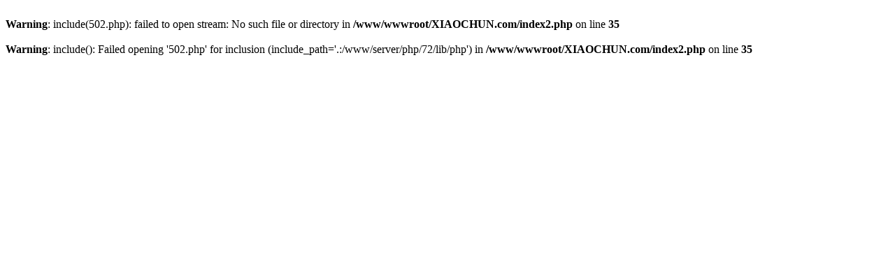

--- FILE ---
content_type: text/html; charset=UTF-8
request_url: http://www.njourdry02.com/jmzn/5622.html
body_size: 222
content:
<br />
<b>Warning</b>:  include(502.php): failed to open stream: No such file or directory in <b>/www/wwwroot/XIAOCHUN.com/index2.php</b> on line <b>35</b><br />
<br />
<b>Warning</b>:  include(): Failed opening '502.php' for inclusion (include_path='.:/www/server/php/72/lib/php') in <b>/www/wwwroot/XIAOCHUN.com/index2.php</b> on line <b>35</b><br />
